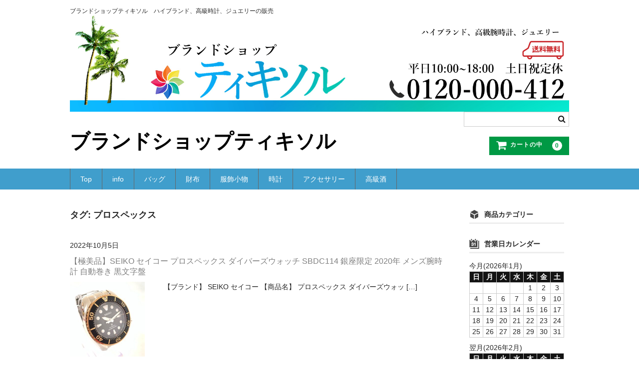

--- FILE ---
content_type: text/css
request_url: https://sale.tikisol.biz/wp-content/themes/welcart_basic-child/style.css?ver=1.0
body_size: 585
content:
/*
Theme Name:		Welcart Basic Child
Description:	Welcart Carina is child theme for Welcart Basic.
Author:			Collne.Inc
Author URI:		http://www.collne.com/
Template:		welcart_basic
Version:		1.0.0
License:		GNU General Public License v2 or later
License URI:	http://www.gnu.org/licenses/gpl-2.0.html
Tags:			responsive-layout, basic-child, two-columns, right-sidebar. left-sidebar
*/

/*タイトルの色*/
@media screen and (min-width: 62.5em){
    h1.site-title a, div.site-title a {
    color: white;
}


/*ナビゲーションの全体背景*/
header #site-navigation input#panel.on-off + div.nav-menu-open, header #site-navigation input#panel.on-off:checked + div.nav-menu-open, header #site-navigation input#panel.on-off + div.header-nav-container {
    display: block;
    overflow: inherit;
    height: auto;
    background-color: #409ecc;
}

/*ナビゲーション個別*/
	#site-navigation li.current_page_item a, #site-navigation li.current-menu-parent a {
    background-color: #409ecc;
}

/*カートボタンの色*/
	.incart-btn a {
    background-color: #009944;
}

/*カートの数字の色*/
	.incart-btn .total-quant {
    color: #009944;
}

/*フッターの色*/
footer {
    clear: both;
    color: #fff;
    background-color: #409ecc;
}


	